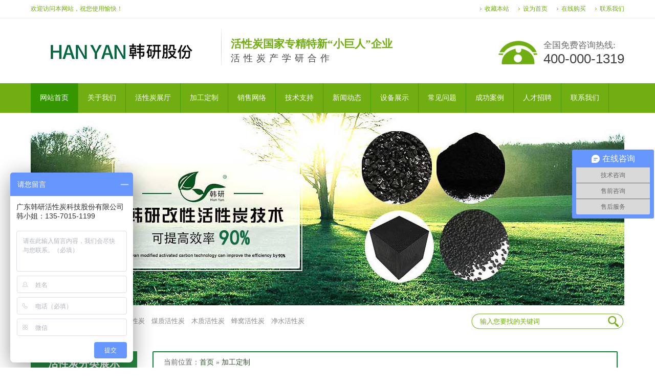

--- FILE ---
content_type: text/html
request_url: http://www.hyhxt.net/jiagong/about-8.html
body_size: 5323
content:
<!DOCTYPE html PUBLIC "-//W3C//DTD XHTML 1.0 Transitional//EN" "http://www.w3.org/TR/xhtml1/DTD/xhtml1-transitional.dtd">
<html xmlns="http://www.w3.org/1999/xhtml">
<head>
<meta http-equiv="Content-Type" content="text/html; charset=gb2312" />
<title>加工定制-广东韩研活性炭科技股份有限公司</title>
<meta name="Keywords" content="广东韩研活性炭,活性炭,椰壳活性炭,果壳活性炭,煤质活性炭,木质活性炭,蜂窝活性炭,净水活性炭"/>
<meta name="Description" content="广东韩研活性炭科技股份有限公司专注研发生产椰壳、果壳、煤质、木质、蜂窝活性炭等常用产品，拥有超过12000平方的活性炭研发生产基地，配备进口第五代双传动炭化活化一体炉，是一家集科研、生产、加工、出口为一体的现代高新技术企业。"/>
<link href="/css/css/css.css" rel="stylesheet" type="text/css" />
<script type="text/javascript" src="/css/js/jquery-1.8.2.min.js"></script>
<script type="text/javascript" src="/css/js/jquery.tools.min.js"></script>
<script type="text/javascript" src="/css/js/main.js"></script>
<!--[if IE 6]> 
<script type="text/javascript" src="/css/js/picmain.js"></script> 
<![endif]-->
</head>
<body>
<!--头部开始-->
<div class="nav-bg">
    <div class="nav">
        <p class="fl">
            欢迎访问本网站，祝您使用愉快！</p>
        <p class="nav-right">
            <a href="../" >收藏本站</a><a href="../" >设为首页</a><a rel="nofollow" href="http://p.qiao.baidu.com/cps/chat?siteId=10466353&userId=2461594&siteToken=5f2d0801089cf539ceaf7ede2c94c636&cp=&cr=&cw=%E5%9C%A8%E7%BA%BF%E8%B4%AD%E4%B9%B0" target="_blank">在线购买</a><a href="/contact/index.html" target="_blank">联系我们</a></p>
    </div>
</div>
<div class="h-con">
    <h1>
        <a title="活性炭" href="">
            <img src="/css/images/logo.jpg" />
            <span>活性炭国家专精特新“小巨人”企业<em>活性炭产学研合作</em></span></a>
    </h1>
    <p class="h-tel">
        全国免费咨询热线:<em>400-000-1319</em></p>
</div>
<div class="menu-bg">
    <div class="main-nav">
        <ul>
            <li class="cur"><a href="../"><span>网站首页</span></a></li>
		
		<li><a href="/about/index.html"><span>关于我们</span></a></li>
		
		<li><a href="/huoxingtan/index-1.html"><span>活性炭展厅</span></a></li>
		
		<li><a href="/jiagong/about-8.html"><span>加工定制</span></a></li>
		
		<li><a href="/xswl/about-9.html"><span>销售网络</span></a></li>
		
		<li><a href="/jszc/index-1.html"><span>技术支持</span></a></li>
		
		<li><a href="/news/page4_1.html"><span>新闻动态</span></a></li>
		
		<li><a href="/shebeizs/about-7.html"><span>设备展示</span></a></li>
		
		<li><a href="/wenda/page6-1.html"><span>常见问题</span></a></li>
		
		<li><a href="/case/index.html"><span>成功案例</span></a></li>
		
		<li><a href="/job/about-10.html"><span>人才招聘</span></a></li>
		
		<li><a href="/contact/index.html"><span>联系我们</span></a></li>
		
        </ul>
    </div>
</div>

    <!--主内容开始-->
      <!--banner start-->
  <div class="otherbanner"><img src="/css/images/banner3.jpg" width="1160" height="377" /></div>

<div class="search">
        <p>
            <b>他们都在搜：</b>
            <a href="../">椰壳活性炭</a><a href="../">果壳活性炭</a><a href="../">煤质活性炭</a><a href="../">木质活性炭</a><a href="../">蜂窝活性炭</a><a href="../">净水活性炭</a>
            </p>
        <span class="ser-right">
            <input name="" type="text" class="ser-inp" onfocus=" this.value=''" value="输入您要找的关键词" id="seachkeywords" />
            <input name="" type="submit" class="ser-ss" value="" /></span>
    </div>

    <!--油中之王-->


    <div class="content">
<div class="left">
<!--产品分类-->
<div class="submenu">

  <div id="subnavs" class="fl">
  
   <h2><a href="/huoxingtan/index-1.html">活性炭分类展示</a></h2>
  
  <ul class="expmenu">
        <li>
            <div class="header"><span class="arrow down"></span>
                      
            <h3><a href="/yeke/index-1.html">椰壳活性炭</a></h3>
                      </div>
            <ul class="menu" style="display:'';" >
             
              <li><a href="/yeke/ykhxt839.html">污水处理椰壳活性炭</a></li>
             
              <li><a href="/yeke/ykhxt283.html">韩研牌K1300椰壳活性...</a></li>
             
              <li><a href="/yeke/ykhxt290.html">万净牌K120椰壳活性炭</a></li>
             
              <li><a href="/yeke/ykhxt289.html">万净牌K980椰壳活性炭</a></li>
            
            </ul>

        </li>
       
        <li>
            <div class="header"><span class="arrow up"></span>
            
            <h3><a href="/guoke/index-1.html">果壳活性炭</a></h3>
            </div>
            <ul class="menu" style="display:'';">
            
              <li><a href="/guoke/gkhxt204.html">万净牌K580果壳活性炭</a></li>
            
              <li><a href="/guoke/gkhxt203.html">万净牌K680果壳活性炭</a></li>
            
              <li><a href="/guoke/gkhxt202.html">万净牌K750果壳活性炭</a></li>
            
            </ul>
        </li>
        <li>
            <div class="header"><span class="arrow up"></span> 
            
            <h3><a href="/meizhi/index-1.html">煤质活性炭</a></h3>
            </div>
            <ul class="menu" style="display:none;">
            
              <li><a href="/meizhi/mzhxt648.html">煤质活性炭</a></li>
            
              <li><a href="/meizhi/mzhxt293.html">韩研牌Z100煤质活性炭</a></li>
            
              <li><a href="/meizhi/mzhxt298.html">万净牌Z850煤质活性炭</a></li>
            
              <li><a href="/meizhi/mzhxt295.html">万净牌Z750煤质活性炭</a></li>
            
              <li><a href="/meizhi/mzhxt294.html">万净牌Z580煤质活性炭</a></li>
            
            </ul>
        </li>
        <li>
            <div class="header"><span class="arrow up"></span> 
            
            <h3><a href="/mutan/index-1.html">木质活性炭</a></h3>
            </div>
            <ul class="menu" style="display:none;">
            
              <li><a href="/mutan/mzhxt649.html">木质活性炭</a></li>
            
              <li><a href="/mutan/mzhxt837.html">饮料行业专用活性炭</a></li>
            
              <li><a href="/mutan/mzhxt829.html">食品级活性炭</a></li>
            
              <li><a href="/mutan/mzhxt300.html">万净牌F100木质活性炭</a></li>
            
              <li><a href="/mutan/mzhxt299.html">万净牌F800木质活性炭</a></li>
            
            </ul>
        </li>
        <li>
            <div class="header"><span class="arrow up"></span> 
            
            <h3><a href="/fengwo/index-1.html">蜂窝活性炭</a></h3>
                      </div>
            <ul class="menu" style="display:none;">
            
              <li><a href="/fengwo/fwhxt1172.html">高比表蜂窝活性炭</a></li>
            
              <li><a href="/fengwo/fwhxt197.html">蜂窝活性炭100x100...</a></li>
            
              <li><a href="/fengwo/fwhxt1314.html">CTC75蜂窝活性炭</a></li>
            
              <li><a href="/fengwo/fwhxt1313.html">CTC65蜂窝活性炭</a></li>
            
              <li><a href="/fengwo/fwhxt992.html">800碘值蜂窝活性炭</a></li>
            
            </ul>
        </li>
        <li>
            <div class="header"><span class="arrow up"></span> 
            
            <h3><a href="/jingshui/index-1.html">净水活性炭</a></h3>
                      </div>
            <ul class="menu" style="display:none;">
            
              <li><a href="/jingshui/jshxt400.html">水厂专用活性炭食品级净水...</a></li>
            
              <li><a href="/jingshui/jshxt198.html">韩研牌;万净牌活性炭/净...</a></li>
            
            </ul>
        </li>
        <li>
            <div class="header"><span class="arrow up"></span> 
            
            <h3><a href="/huoxingtan/index-1.html">【查看更多】</a></h3>
                      </div>
        </li>
  </ul>
  <div class="pr_bot">
        </div>
</div>
</div>
<div class="clear"></div>
<div class="leib2 mt10">
                <div class="tit">
                   <em> 联系我们</em></div>
                <div class="leftlx">
                    <div class="dianh">
                        <div class="dianhua">全国服务热线：<span>400-000-1319</span></div>
                        <p>电话：13570151199 </p>
                        <p>传真：020-39972520</p>
                        <p>邮箱：hanyan@hanyancarbon.com</p>
                        <p>地址：广东省广州市番禺区东环街番禺大道北555号天安总部中心30号楼6层</p>
                    </div>
                </div>
            </div>
</div>
<div class="right">  
<!--产品展示-->
<div class="pro">
<div class="position">当前位置：<span><a href="../" title="首页">首页</a> &#187; <a href="/jiagong/about-8.html">加工定制</a></span></div>
    <div class="right_main">
               
              <div class="agent_tit">加工定制</div>
                <div class="agent_con">
                <p><p style="text-align: center;"><img src="/upLoad/sort/month_2102/202102021349128225.jpg" alt="活性炭定制" />&nbsp;</p>
<div style="text-align: center;"><img src="/upLoad/sort/month_2102/202102021349482340.jpg" alt="椰壳活性炭定制" /></div>
<div style="text-align: center;"><img src="/upLoad/sort/month_2102/202102021350033812.jpg" alt="果壳活性炭定制" />&nbsp;</div>
<div style="text-align: center;"><img src="/upLoad/sort/month_2102/202102021350526091.jpg" alt="煤质活性炭定制" /></div>
<div style="text-align: center;"><img src="/upLoad/sort/month_2210/202210181755328084.jpg" alt="" /></div>
<div>广东韩研活性炭科技股份有限公司，专业生产活性炭、超级电容炭、木质活性炭、蜂窝活性炭、椰壳活性炭的厂家，可以承接各类活性炭的定制加工，需要定制加工的朋友可以联系我们。蜂窝活性炭是我们的主打产品，在对环保的贡献我们有目共睹，蜂窝活性炭是净化空气的好选择。蜂窝状活性炭是一种新型环保活性炭废气净化产品，能有效降低异味和污染物，达到国家废气一级排放标准。</div>
<div>&nbsp;</div>
<div>我厂出厂的蜂窝活性炭主要原料是采用，高级煤质活性炭粉、高碘值椰壳活性炭粉、超强脱色木质活性炭粉，目前国内市场大多数都是高级煤质活性炭粉制造成蜂窝形状的活性炭，所以被人们称为蜂窝状活性炭。</div>
<div>&nbsp;</div>
<div>&nbsp;</div>
<div>&nbsp;</div>
<div>&nbsp;</div>
<div>&nbsp;</div>
<div>&nbsp;</div>
<div>&nbsp;</div></p>
                    
                </div>            
              
        <div class="RandomNews">
    <h4 class="diysr">推荐资讯</h4>
    <div class="news_random">
        <ul>
           <li><span class="fr">2026-01-13</span><a href="/hangye/hy1352.html">活性炭在精制糖生产中的脱色效果</a></li>    
            
           <li><span class="fr">2026-01-07</span><a href="/hangye/hy1351.html">活性炭对咪唑基离子液体的吸附性能</a></li>    
            
           <li><span class="fr">2025-12-24</span><a href="/hangye/hy1350.html">活性炭改性增强对乙酰氨基酚的吸附</a></li>    
            
           <li><span class="fr">2025-12-15</span><a href="/hangye/hy1349.html">活性炭吸附马兜铃酸</a></li>    
            
           <li><span class="fr">2025-11-27</span><a href="/hangye/hy1348.html">超细活性炭5000目粉末活性炭</a></li>    
            
           <li><span class="fr">2025-11-26</span><a href="/hangye/hy1347.html">活性炭在硫化橡胶衬套中的应用</a></li>    
            
           <li><span class="fr">2025-11-19</span><a href="/hangye/hy1346.html">活性炭吸附重晶石混合物中的铜和锌</a></li>    
            
           <li><span class="fr">2025-11-10</span><a href="/hangye/hy1345.html">活性炭去除PFAS</a></li>    
            
           <li><span class="fr">2025-11-03</span><a href="/hangye/hy1344.html">防一氧化碳霍加拉特剂</a></li>    
            
           <li><span class="fr">2025-11-03</span><a href="/hangye/hy1343.html">防汞蒸汽专用炭防放射性碘专用炭</a></li>    
            
           <li><span class="fr">2025-11-03</span><a href="/hangye/hy1342.html">防酸专用炭与防氨专用炭</a></li>    
            
           <li><span class="fr">2025-11-03</span><a href="/hangye/hy1341.html">防护服专用炭及全防炭的介绍应用</a></li>    
                        
           <div class="clear"></div>
        </ul>
    </div>
              
        </div>
            <div class="rightbot">
            </div>
            <div class="clear">
            </div>
        </div>
</div>

<div class="clear"></div>
   
</div>
    </div>
    <!--主内容结束-->
   
    <!--低部开始-->
    <script type="text/javascript" src="/inc/AspCms_Statistics.asp"></script><div class="f_bj">
    <div class="footer">
    	<div class="f-text">
<div>
<div>广东韩研活性炭科技股份有限公司　　地址：广东省广州市番禺区东环街番禺大道北555号天安总部中心30号楼6层</div>
<div>全国服务热线：400-000-1319　电话：13570151199　传真：020-39972520　E-mail： hanyan@hanyancarbon.com　<a rel="nofollow" href="http://beian.miit.gov.cn/" target="_blank"><span style="color: rgb(255, 255, 255);">粤ICP备10215435号-1</span></a></div>
</div>您是本站的第<script type="text/javascript" src="/inc/AspCms_aStatistics.asp?act=a"></script>位访客！
		</div>
        <div class="f_nav clearfix">
            <a href="http://www.hyhxt.net/">广东活性炭</a>
            <a href="/about/index.html">关于我们</a>
            <a href="/yeke/index-1.html">椰壳活性炭</a>
            <a href="/guoke/index-1.html">果壳活性炭</a>
            <a href="/meizhi/index-1.html">煤质活性炭</a>
            <a href="/mutan/index-1.html">木质活性炭</a>
            <a href="/fengwo/index-1.html">蜂窝活性炭</a>
            <a href="/jingshui/index-1.html">净水活性炭</a>
            <a href="/contact/index.html">联系我们</a>
        </div>
    </div>
</div>
<script> var _hmt = _hmt || []; (function() { var hm = document.createElement("script"); hm.src = "https://hm.baidu.com/hm.js?5f2d0801089cf539ceaf7ede2c94c636"; var s = document.getElementsByTagName("script")[0]; s.parentNode.insertBefore(hm, s); })(); </script>
</body>
</html>

--- FILE ---
content_type: text/html
request_url: http://www.hyhxt.net/inc/AspCms_aStatistics.asp?act=a
body_size: 206
content:
document.write(777809)

--- FILE ---
content_type: text/javascript; charset=utf-8
request_url: https://goutong.baidu.com/site/322/5f2d0801089cf539ceaf7ede2c94c636/b.js?siteId=10466353
body_size: 7628
content:
!function(){"use strict";!function(){var e={styleConfig:{"styleVersion":"1","inviteBox":{"btnBgColor":"#6696FF","startPage":1,"webim":{"companyLogo":"//s.goutong.baidu.com/r/image/logo.png","displayCompany":0},"cpyInfo":"","isShowText":1,"skinType":1,"buttonType":1,"inviteTypeData":{"0":{"width":344,"height":143},"1":{"width":400,"height":282},"2":{"width":400,"height":282},"3":{"width":400,"height":282}},"autoInvite":0,"stayTime":25,"closeTime":20,"toChatTime":5,"inviteWinPos":0,"welcome":"欢迎访问广东韩研活性炭科技股份有限公司！","btnBgColorType":0,"autoChat":0,"skinIndex":9,"customerStyle":{"acceptFontColor":"#000000","backImg":"https://su.bcebos.com/v1/biz-crm-aff-im/biz-crm-aff-im/generic/system/style/image/16c076951d554e749afe55e265c1ece3.jpg?authorization=bce-auth-v1%2F0a3fcab923c6474ea5dc6cb9d1fd53b9%2F2022-08-25T10%3A59%3A01Z%2F-1%2F%2Fa0ea5bec3cb4e0c5292867ad3d90ba4731dfff219f7aef7c4dcbf5f7be60e23f","backImgNginxAddr":"//sgoutong.baidu.com/static/style/images/69774ba55e70438aa66b1e3b57833c4f.jpg","acceptBgColor":"#fecb2e","inviteBackImg":"https://aff-im.bj.bcebos.com/r/image/invite-back-img.png","confirmBtnText":"在线咨询","marginTop":0,"buttonPosition":"center","marginLeft":0},"smartBoxEnable":0,"defaultStyle":1,"likeCrm":0,"skinName":"商务客服","autoHide":0,"reInvite":0,"sendButton":{"bgColor":"#bfecff","fontColor":"#1980df"},"inviteHeadImg":"","license":"000","fontPosition":"center","isCustomerStyle":0,"position":"middle","inviteInterval":60,"inviteWinType":0,"tradeId":0,"fontColor":"#333333"},"aiSupportQuestion":false,"webimConfig":{"isShowIntelWelLan":0,"skinIndex":0,"autoDuration":1,"customerColor":"#6696FF","themeType":0,"license":"000","isOpenAutoDirectCom":0,"generalRecommend":0,"isShowCloseBtn":1,"skinType":1,"width":452,"isOpenKeepCom":1,"autoPopupMsg":0,"position":"right-bottom","needVerifyCode":0,"height":471,"waitVisitStayTime":6,"searchTermRecommend":1},"noteBoard":{"customerStylePro":{"isShowCloseBtn":1,"inviteLeft":50,"isShowConsultBtn":1,"laterBtnStyle":{"x":"10%","width":"16%","y":"0%","height":"11%"},"inviteTop":50,"consultBtnStyle":{"x":"28%","width":"16%","y":"0%","height":"11%"},"isInviteFixed":1,"isShowLaterBtn":1,"closeBtnStyle":{"x":"0%","width":"8%","y":"0%","height":"11%"}},"btnBgColor":"#6696FF","skinIndex":5,"smartBoxEnable":0,"webim":{"companyLogo":"//s.goutong.baidu.com/r/image/logo.png","displayCompany":0},"likeCrm":1,"displayCompany":1,"customerColor":"#00aef3","cpyInfo":"广东韩研活性炭科技股份有限公司\n韩小姐：135-7015-1199","skinName":"侧耳倾听","displayLxb":1,"formText":"感谢您的关注，当前客服人员不在线，请填写一下您的信息，我们会尽快和您联系。","skinType":1,"inviteTypeData":{"0":{"width":400,"height":175},"1":{"width":400,"height":282},"2":{"width":400,"height":282},"3":{"width":400,"height":282}},"form":{"formOffline":0,"formOnlineAuto":0},"position":"left-bottom","itemsExt":[{"question":"微信","name":"item0","required":0,"isShow":1},{"question":"邮箱","name":"item1","required":0,"isShow":0},{"question":"地址","name":"item2","required":0,"isShow":0}],"items":[{"name":"content","required":1,"isShow":1},{"name":"visitorName","required":0,"isShow":1},{"name":"visitorPhone","required":1,"isShow":1}],"cpyTel":"韩小姐：135-7015-1199","needVerifyCode":0,"tradeId":0,"btnBgColorType":0,"board":{"boardOffline":1,"boardOnline":0}},"blackWhiteList":{"type":1,"siteBlackWhiteList":["http://www.lzzdhsb.com/","http://www.yyy901.com/","http://www.ltbm88.cn/","http://www.sxsydn.com/","http://www.guaiduan.cn/"]},"isWebim":1,"pageId":0,"seekIcon":{"barrageIconColor":"#9861E6","barrageIssue":["可以介绍下你们的产品么？","你们是怎么收费的呢？","现在有优惠活动么？"],"displayLxb":1,"cpyInfo":"","skinType":1,"isFixedPosition":1,"iconType":1,"pcGroupiconColor":"#6696FF","customerStyle":{"backImg":""},"skinIndex":5,"likeCrm":0,"skinName":"侧耳倾听","groups":[{"groupName":"技术咨询","groupId":125053,"isSelected":false},{"groupName":"售前咨询","groupId":769314,"isSelected":false},{"groupName":"售后服务","groupId":769315,"isSelected":false}],"barrageColor":0,"marginLeft":0,"autoConsult":1,"barrageSwitch":false,"isCustomerStyle":0,"groupStyle":{"bgColor":"#ffffff","buttonColor":"#d6f3ff","fontColor":"#008edf"},"pcGroupiconType":0,"position":"right-center","groupWidth":144,"barrageIconColorType":0,"marginTop":0,"tradeId":0},"digitalHumanSetting":{"perid":"4146","gender":0,"demo":{"image":"https://aff-im.cdn.bcebos.com/onlineEnv/r/image/digitalman/digital-woman-demo-webim.png"},"headImage":"https://aff-im.cdn.bcebos.com/onlineEnv/r/image/digitalman/digital-woman-demo.jpg","name":"温柔姐姐","audition":"https://aff-im.cdn.bcebos.com/onlineEnv/r/audio/digitalman/woman.mp3","comment":"以亲切温柔的形象来接待访客，让用户感受到温暖和关怀；","data":{"welcome":{"gif":"https://aff-im.cdn.bcebos.com/onlineEnv/r/image/digitalman/digital-woman-welcome.gif"},"contact":{"gif":"https://aff-im.cdn.bcebos.com/onlineEnv/r/image/digitalman/digital-woman-contact.gif"},"warmLanguage":{"gif":""},"other":{"gif":""}}}},siteConfig:{"eid":"2461594","queuing":"<p>欢迎光临！您已经进入服务队列，请您稍候，马上为您转接您的在线咨询顾问。</p>","isOpenOfflineChat":1,"authToken":"bridge","isWebim":1,"imVersion":"im_server","platform":0,"isGray":"false","vstProto":1,"bcpAiAgentEnable":"0","webimConfig":{"isShowIntelWelLan":0,"skinIndex":0,"autoDuration":1,"customerColor":"#6696FF","themeType":0,"license":"000","isOpenAutoDirectCom":0,"generalRecommend":0,"isShowCloseBtn":1,"skinType":1,"width":452,"isOpenKeepCom":1,"autoPopupMsg":0,"position":"right-bottom","needVerifyCode":0,"height":471,"waitVisitStayTime":6,"searchTermRecommend":1},"isOpenRobot":0,"startTime":1768745197964,"authType":4,"prologue":"<p><span style=\"font-size:16px\"><span style=\"font-family: 微软雅黑; font-size: 16px;\"/>&nbsp; &nbsp; &nbsp; </span>您好！欢迎光临！广东韩研活性炭科技股份有限公司（简称&quot;<span style=\"font-size: 16px; color: rgb(254, 1, 0);\"><strong>韩研股份</strong></span>&quot;）一家集<span style=\"font-size: 16px; color: rgb(254, 1, 0);\"><strong>研发、生产、加工、销售</strong></span>为一体的现代化高新技术企业。旗下拥有“<strong>韩研</strong>”、“<strong>万净</strong>”、“<strong>cobecobe</strong>”三个活性炭知名品牌。</span><span style=\"font-size: 16px;\"/>&nbsp;</span><span style=\"font-size: 16px;\"/>所生产的80余种活性炭</span><span style=\"font-size: 16px;\"/>广泛应用于环保、冶金、石油、电力、水务、化工、医药、食品、饮料、纺织、贵金属提取等工业及民用领域。</span></p>","isPreonline":0,"isOpenSmartReply":1,"isCsOnline":0,"siteToken":"5f2d0801089cf539ceaf7ede2c94c636","userId":"2461594","route":"1","csrfToken":"3188cb8b05d44e94ba294c5ff0ed73f4","ymgWhitelist":true,"likeVersion":"generic","newWebIm":1,"siteId":"10466353","online":"false","bid":"","webRoot":"https://affimvip.baidu.com/cps5/","isSmallFlow":0,"userCommonSwitch":{"isOpenTelCall":false,"isOpenCallDialog":false,"isOpenStateOfRead":true,"isOpenVisitorLeavingClue":true,"isOpenVoiceMsg":true,"isOpenVoiceCom":true}}};Object.freeze(e),window.affImConfig=e;var i=document.createElement("script"); i.src="https://aff-im.cdn.bcebos.com/onlineEnv/imsdk/1735891798/affim.js",i.setAttribute("charset","UTF-8");var o=document.getElementsByTagName("head")[0]||document.body;o.insertBefore(i,o.firstElement||null)}()}();